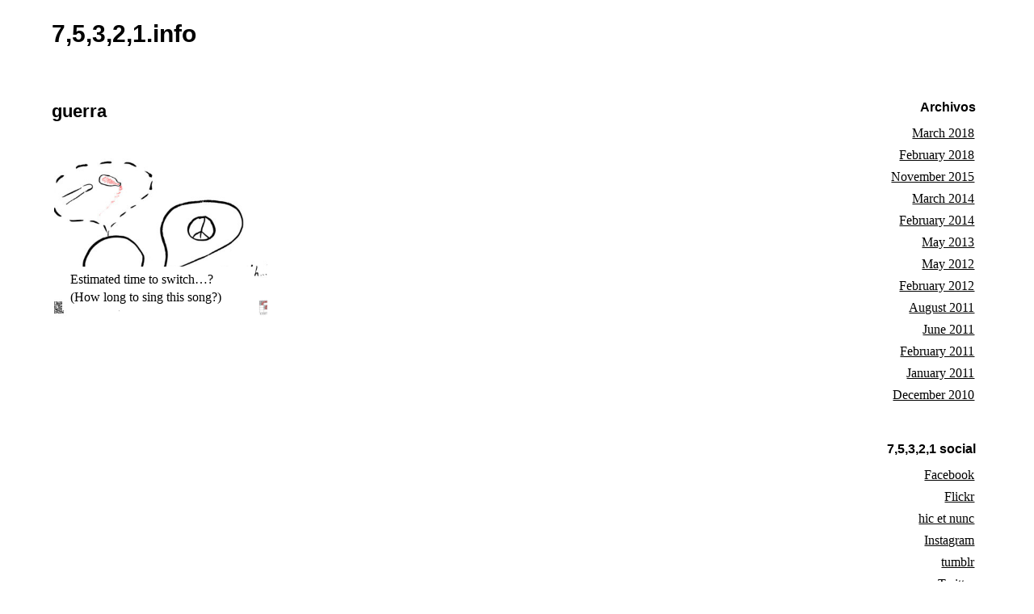

--- FILE ---
content_type: text/javascript
request_url: https://75321.info/wp-content/themes/minimal-artist/js/functions.js?ver=20140825
body_size: 866
content:
/**
 * js functions
 *
 */


( function( $ ) {

	//responsive embeds
	( function() {

		var windowWidth = $(window).width();
		var windowHeight = $(window).height();

		$( 'iframe, embed' ).each(function() {

			var proportion = $(this).height()/$(this).width()*100 + "%";

			if(windowWidth < 667 || windowWidth < windowHeight) {

				$(this).parent().css({
					'position': 'relative',
					'padding-bottom': proportion,
					'height': '0',
					'overflow': 'hidden'
				})

				$(this).css({
					'position': 'absolute',
					'top': '0',
					'left': '0',
					'width': '100%',
					'height': '100%'
				})

			}

			else {

				$(this).parent().css({
					'position': 'relative',
					'padding-bottom': proportion,
					'height': '0',
					'width': '70%',
					'margin': '0 auto',
					'overflow': 'hidden'
				})

				$(this).css({
					'position': 'absolute',
					'top': '0',
					'left': '0',
					'width': '100%',
					'height': '70%'
				})

				$(this).parent().next().css(
					'margin-top', '-12%'
				)

			}

			});

	} )();


	// Enable menu toggle for small screens.
	( function() {

		var nav = $( '#topmen' ), button;
		if ( ! nav ) {
			return;
		}

		button = nav.find( '.mobile-toggle' );
		if ( ! button ) {
			return;
		}

		$('.mobile-toggle').on('click', function() {
			nav.toggleClass( 'toggled-on' );
		} );
	} )();

	//add focus class to menu items on focus

	$( '.menu-item' ).find( 'a' ).on( 'focus blur', function() {
		$( this ).parents().toggleClass( 'focus' );
	} );

	// menu navigation with arrows

	$('.menu-item a').on('keydown', function(e) {

		// left key
		if(e.which === 37) {
			e.preventDefault();
			$(this).parent().prev().children('a').focus();
		}
		// right key
		else if(e.which === 39) {
			e.preventDefault();
			$(this).parent().next().children('a').focus();
		}
		// down key
		else if(e.which === 40) {
			e.preventDefault();
			if($(this).next().length){
				$(this).next().find('li:first-child a').first().focus();
			}
			else {
				$(this).parent().next().children('a').focus();
			}
		}
		// up key
		else if(e.which === 38) {
			e.preventDefault();
			if($(this).parent().prev().length){
				$(this).parent().prev().children('a').focus();
			}
			else {
				$(this).parents('ul').first().prev('a').focus();
			}
		}

	});


	//fix for skip link

	$( window ).on( 'hashchange.minart', function() {
		var element = document.getElementById( location.hash.substring( 1 ) );

		if ( element ) {
			if ( ! /^(?:a|select|input|button|textarea)$/i.test( element.tagName ) ) {
				element.tabIndex = -1;
			}

			element.focus();

			// Repositions the window on jump-to-anchor to account for header height.
			window.scrollBy( 0, -80 );
		}
	} );

	// keyboard navigation for image attachment pages

	$( document ).on( 'keyup', function( e ) {
		var url = false;

		// Left arrow key code.
		if ( e.which === 37 ) {
			url = $( '.previous-image a' ).attr( 'href' );
		}

		// Right arrow key code.
		else if ( e.which === 39 ) {
			url = $( '.next-image a' ).attr( 'href' );
		}

		// Esc key code.
		else if ( e.which === 27 ) {
			url = $( '.parent-post-link a' ).attr( 'href' );
		}

		if ( url && ( !$( 'textarea, input' ).is( ':focus' ) ) ) {
			window.location = url;
		}
	} );

} )( jQuery );
